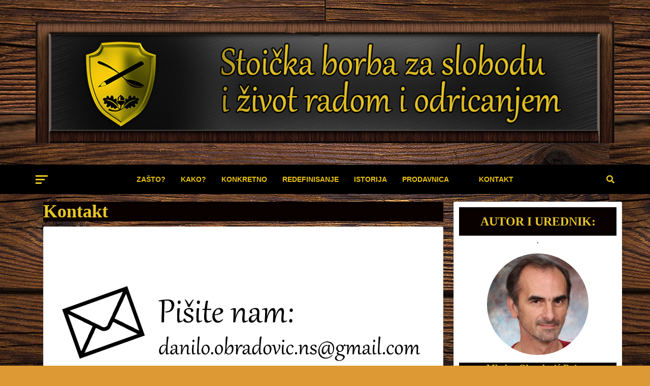

--- FILE ---
content_type: text/html; charset=UTF-8
request_url: https://stoik.rs/kontakt/
body_size: 45133
content:
<!doctype html>
<html lang="bs-BA" prefix="og: http://ogp.me/ns#">
<head><!-- Global site tag (gtag.js) - Google Analytics -->
<script async src="https://www.googletagmanager.com/gtag/js?id=UA-131359007-1"></script>
<script>
  window.dataLayer = window.dataLayer || [];
  function gtag(){dataLayer.push(arguments);}
  gtag('js', new Date());

  gtag('config', 'UA-131359007-1');
</script>

    <meta charset="UTF-8">
    <meta name="viewport" content="width=device-width, initial-scale=1">
    <link rel="profile" href="http://gmpg.org/xfn/11">

    <title>Kontakt - Stoik.rs</title>

<!-- This site is optimized with the Yoast SEO plugin v9.3 - https://yoast.com/wordpress/plugins/seo/ -->
<link rel="canonical" href="https://stoik.rs/kontakt/" />
<meta property="og:locale" content="bs_BA" />
<meta property="og:type" content="article" />
<meta property="og:title" content="Kontakt - Stoik.rs" />
<meta property="og:url" content="https://stoik.rs/kontakt/" />
<meta property="og:site_name" content="Stoik.rs" />
<meta property="og:image" content="http://stoik.rs/wp-content/uploads/2018/12/kontakt.jpg" />
<meta name="twitter:card" content="summary_large_image" />
<meta name="twitter:title" content="Kontakt - Stoik.rs" />
<meta name="twitter:image" content="http://stoik.rs/wp-content/uploads/2018/12/kontakt.jpg" />
<!-- / Yoast SEO plugin. -->

<link rel='dns-prefetch' href='//fonts.googleapis.com' />
<link rel='dns-prefetch' href='//s.w.org' />
<link rel="alternate" type="application/rss+xml" title="Stoik.rs &raquo; novosti" href="https://stoik.rs/feed/" />
<link rel="alternate" type="application/rss+xml" title="Stoik.rs &raquo;  novosti o komentarima" href="https://stoik.rs/comments/feed/" />
		<script type="text/javascript">
			window._wpemojiSettings = {"baseUrl":"https:\/\/s.w.org\/images\/core\/emoji\/13.0.0\/72x72\/","ext":".png","svgUrl":"https:\/\/s.w.org\/images\/core\/emoji\/13.0.0\/svg\/","svgExt":".svg","source":{"concatemoji":"https:\/\/stoik.rs\/wp-includes\/js\/wp-emoji-release.min.js?ver=5.5.17"}};
			!function(e,a,t){var n,r,o,i=a.createElement("canvas"),p=i.getContext&&i.getContext("2d");function s(e,t){var a=String.fromCharCode;p.clearRect(0,0,i.width,i.height),p.fillText(a.apply(this,e),0,0);e=i.toDataURL();return p.clearRect(0,0,i.width,i.height),p.fillText(a.apply(this,t),0,0),e===i.toDataURL()}function c(e){var t=a.createElement("script");t.src=e,t.defer=t.type="text/javascript",a.getElementsByTagName("head")[0].appendChild(t)}for(o=Array("flag","emoji"),t.supports={everything:!0,everythingExceptFlag:!0},r=0;r<o.length;r++)t.supports[o[r]]=function(e){if(!p||!p.fillText)return!1;switch(p.textBaseline="top",p.font="600 32px Arial",e){case"flag":return s([127987,65039,8205,9895,65039],[127987,65039,8203,9895,65039])?!1:!s([55356,56826,55356,56819],[55356,56826,8203,55356,56819])&&!s([55356,57332,56128,56423,56128,56418,56128,56421,56128,56430,56128,56423,56128,56447],[55356,57332,8203,56128,56423,8203,56128,56418,8203,56128,56421,8203,56128,56430,8203,56128,56423,8203,56128,56447]);case"emoji":return!s([55357,56424,8205,55356,57212],[55357,56424,8203,55356,57212])}return!1}(o[r]),t.supports.everything=t.supports.everything&&t.supports[o[r]],"flag"!==o[r]&&(t.supports.everythingExceptFlag=t.supports.everythingExceptFlag&&t.supports[o[r]]);t.supports.everythingExceptFlag=t.supports.everythingExceptFlag&&!t.supports.flag,t.DOMReady=!1,t.readyCallback=function(){t.DOMReady=!0},t.supports.everything||(n=function(){t.readyCallback()},a.addEventListener?(a.addEventListener("DOMContentLoaded",n,!1),e.addEventListener("load",n,!1)):(e.attachEvent("onload",n),a.attachEvent("onreadystatechange",function(){"complete"===a.readyState&&t.readyCallback()})),(n=t.source||{}).concatemoji?c(n.concatemoji):n.wpemoji&&n.twemoji&&(c(n.twemoji),c(n.wpemoji)))}(window,document,window._wpemojiSettings);
		</script>
		<style type="text/css">
img.wp-smiley,
img.emoji {
	display: inline !important;
	border: none !important;
	box-shadow: none !important;
	height: 1em !important;
	width: 1em !important;
	margin: 0 .07em !important;
	vertical-align: -0.1em !important;
	background: none !important;
	padding: 0 !important;
}
</style>
	<link rel='stylesheet' id='wp-block-library-css'  href='https://stoik.rs/wp-includes/css/dist/block-library/style.min.css?ver=5.5.17' type='text/css' media='all' />
<link rel='stylesheet' id='lity-css-css'  href='https://stoik.rs/wp-content/plugins/flowpaper-lite-pdf-flipbook/assets/lity/lity.min.css' type='text/css' media='all' />
<link rel='stylesheet' id='taxonomy-image-plugin-public-css'  href='https://stoik.rs/wp-content/plugins/taxonomy-images/css/style.css?ver=0.9.6' type='text/css' media='screen' />
<link rel='stylesheet' id='magaziness-google-fonts-css'  href='https://fonts.googleapis.com/css?family=%20Bitter:400,400italic,700' type='text/css' media='all' />
<link rel='stylesheet' id='bootstrap-css'  href='https://stoik.rs/wp-content/themes/magazine-7/assets/bootstrap/css/bootstrap.min.css?ver=5.5.17' type='text/css' media='all' />
<link rel='stylesheet' id='magazine-7-style-css'  href='https://stoik.rs/wp-content/themes/magazine-7/style.css?ver=5.5.17' type='text/css' media='all' />
<link rel='stylesheet' id='magaziness-css'  href='https://stoik.rs/wp-content/themes/magaziness/style.css?ver=1.0.0' type='text/css' media='all' />
<link rel='stylesheet' id='font-awesome-v5-css'  href='https://stoik.rs/wp-content/themes/magazine-7/assets/font-awesome-v5/css/fontawesome-all.min.css?ver=5.5.17' type='text/css' media='all' />
<link rel='stylesheet' id='slick-css'  href='https://stoik.rs/wp-content/themes/magazine-7/assets/slick/css/slick.min.css?ver=5.5.17' type='text/css' media='all' />
<link rel='stylesheet' id='sidr-css'  href='https://stoik.rs/wp-content/themes/magazine-7/assets/sidr/css/jquery.sidr.dark.css?ver=5.5.17' type='text/css' media='all' />
<link rel='stylesheet' id='magnific-popup-css'  href='https://stoik.rs/wp-content/themes/magazine-7/assets/magnific-popup/magnific-popup.css?ver=5.5.17' type='text/css' media='all' />
<link rel='stylesheet' id='magazine-7-google-fonts-css'  href='https://fonts.googleapis.com/css?family=Source%20Sans%20Pro:400,400i,700,700i|Montserrat:400,700&#038;subset=latin,latin-ext' type='text/css' media='all' />
<link rel='stylesheet' id='addtoany-css'  href='https://stoik.rs/wp-content/plugins/add-to-any/addtoany.min.css?ver=1.15' type='text/css' media='all' />
<link rel='stylesheet' id='catalog-style-css'  href='https://stoik.rs/wp-content/plugins/goods-catalog/style/catalog-style.css?ver=5.5.17' type='text/css' media='all' />
<script type='text/javascript' src='https://stoik.rs/wp-includes/js/jquery/jquery.js?ver=1.12.4-wp' id='jquery-core-js'></script>
<script type='text/javascript' src='https://stoik.rs/wp-content/plugins/add-to-any/addtoany.min.js?ver=1.1' id='addtoany-js'></script>
<script type='text/javascript' src='https://stoik.rs/wp-content/plugins/flowpaper-lite-pdf-flipbook/assets/lity/lity.min.js' id='lity-js-js'></script>
<link rel="https://api.w.org/" href="https://stoik.rs/wp-json/" /><link rel="alternate" type="application/json" href="https://stoik.rs/wp-json/wp/v2/pages/592" /><link rel="EditURI" type="application/rsd+xml" title="RSD" href="https://stoik.rs/xmlrpc.php?rsd" />
<link rel="wlwmanifest" type="application/wlwmanifest+xml" href="https://stoik.rs/wp-includes/wlwmanifest.xml" /> 
<meta name="generator" content="WordPress 5.5.17" />
<link rel='shortlink' href='https://stoik.rs/?p=592' />
<link rel="alternate" type="application/json+oembed" href="https://stoik.rs/wp-json/oembed/1.0/embed?url=https%3A%2F%2Fstoik.rs%2Fkontakt%2F" />
<link rel="alternate" type="text/xml+oembed" href="https://stoik.rs/wp-json/oembed/1.0/embed?url=https%3A%2F%2Fstoik.rs%2Fkontakt%2F&#038;format=xml" />

<script data-cfasync="false">
window.a2a_config=window.a2a_config||{};a2a_config.callbacks=[];a2a_config.overlays=[];a2a_config.templates={};a2a_localize = {
	Share: "Share",
	Save: "Save",
	Subscribe: "Subscribe",
	Email: "Email",
	Bookmark: "Bookmark",
	ShowAll: "Show all",
	ShowLess: "Show less",
	FindServices: "Find service(s)",
	FindAnyServiceToAddTo: "Instantly find any service to add to",
	PoweredBy: "Powered by",
	ShareViaEmail: "Share via email",
	SubscribeViaEmail: "Subscribe via email",
	BookmarkInYourBrowser: "Bookmark in your browser",
	BookmarkInstructions: "Press Ctrl+D or \u2318+D to bookmark this page",
	AddToYourFavorites: "Add to your favorites",
	SendFromWebOrProgram: "Send from any email address or email program",
	EmailProgram: "Email program",
	More: "More&#8230;",
	ThanksForSharing: "Thanks for sharing!",
	ThanksForFollowing: "Thanks for following!"
};

(function(d,s,a,b){a=d.createElement(s);b=d.getElementsByTagName(s)[0];a.async=1;a.src="https://static.addtoany.com/menu/page.js";b.parentNode.insertBefore(a,b);})(document,"script");
</script>
<style type="text/css">.recentcomments a{display:inline !important;padding:0 !important;margin:0 !important;}</style>        <style type="text/css">
                        .site-title,
            .site-description {
                position: absolute;
                clip: rect(1px, 1px, 1px, 1px);
            }

            

        </style>
        <style type="text/css" id="custom-background-css">
body.custom-background { background-color: #dd9933; background-image: url("https://stoik.rs/wp-content/uploads/2018/12/Untitled-1.jpg"); background-position: left top; background-size: auto; background-repeat: repeat; background-attachment: scroll; }
</style>
	<link rel="icon" href="https://stoik.rs/wp-content/uploads/2018/12/cropped-stoik.rs_-32x32.jpg" sizes="32x32" />
<link rel="icon" href="https://stoik.rs/wp-content/uploads/2018/12/cropped-stoik.rs_-192x192.jpg" sizes="192x192" />
<link rel="apple-touch-icon" href="https://stoik.rs/wp-content/uploads/2018/12/cropped-stoik.rs_-180x180.jpg" />
<meta name="msapplication-TileImage" content="https://stoik.rs/wp-content/uploads/2018/12/cropped-stoik.rs_-270x270.jpg" />

<!-- BEGIN ExactMetrics v5.3.7 Global Site Tag - https://exactmetrics.com/ -->
<script async src="https://www.googletagmanager.com/gtag/js?id=UA-131359007-1"></script>
<script>
  window.dataLayer = window.dataLayer || [];
  function gtag(){dataLayer.push(arguments);}
  gtag('js', new Date());
  gtag('config', 'UA-131359007-1', {
	'allow_display_features': false
  });

  if (window.performance) {
    var timeSincePageLoad = Math.round(performance.now());
    gtag('event', 'timing_complete', {
      'name': 'load',
      'value': timeSincePageLoad,
      'event_category': 'JS Dependencies'
    });
  }
</script>
<!-- END ExactMetrics Global Site Tag -->
</head>

<body class="page-template-default page page-id-592 custom-background wp-custom-logo align-content-left">

    <div id="af-preloader">
        <div id="loader-wrapper">
            <div id="loader"></div>
        </div>
    </div>

<div id="page" class="site">
    <a class="skip-link screen-reader-text" href="#content">Skip to content</a>

<div class="magazine-7-woocommerce-store-notice">
    </div>
    <div class="top-masthead">

        <div class="container">
            <div class="row">
                                            </div>
        </div>
    </div> <!--    Topbar Ends-->
<header id="masthead" class="site-header">
        <div class="masthead-banner " data-background="">
        <div class="container">
            <div class="row">
                <div class="col-md-12">
                    <div class="site-branding">
                        <a href="https://stoik.rs/" class="custom-logo-link" rel="home"><img width="1180" height="248" src="https://stoik.rs/wp-content/uploads/2018/12/ss1.jpg" class="custom-logo" alt="Stoik.rs" srcset="https://stoik.rs/wp-content/uploads/2018/12/ss1.jpg 1180w, https://stoik.rs/wp-content/uploads/2018/12/ss1-300x63.jpg 300w, https://stoik.rs/wp-content/uploads/2018/12/ss1-768x161.jpg 768w, https://stoik.rs/wp-content/uploads/2018/12/ss1-1024x215.jpg 1024w" sizes="(max-width: 1180px) 100vw, 1180px" /></a>                            <p class="site-title font-family-1">
                                <a href="https://stoik.rs/" rel="home">Stoik.rs</a>
                            </p>
                        
                                            </div>
                </div>
            </div>
        </div>
    </div>
    <nav id="site-navigation" class="main-navigation">
        <div class="container">
            <div class="row">
                <div class="col-md-12">
                    <div class="navigation-container">
                                                    <span class="offcanvas">
                                     <a href="#offcanvasCollapse" class="offcanvas-nav">
                                           <div class="offcanvas-menu">
                                               <span class="mbtn-top"></span>
                                               <span class="mbtn-mid"></span>
                                               <span class="mbtn-bot"></span>
                                           </div>
                                       </a>
                                </span>
                        
                        <div class="cart-search">
                            
                            <span class="af-search-click icon-search">
                                    <i class="fa fa-search"></i>
                            </span>

                        </div>
                        <span class="toggle-menu" aria-controls="primary-menu" aria-expanded="false">
                                <span class="screen-reader-text">Primary Menu</span>
                                 <i class="ham"></i>
                            </span>

                        <div class="menu main-menu"><ul id="primary-menu" class="menu"><li id="menu-item-17" class="menu-item menu-item-type-taxonomy menu-item-object-category menu-item-17"><a href="https://stoik.rs/category/zasto/"><font color="#eac20b">Zašto?</font></a></li>
<li id="menu-item-21" class="menu-item menu-item-type-taxonomy menu-item-object-category menu-item-21"><a href="https://stoik.rs/category/kako/"><font color="#eac20b">Kako?</font></a></li>
<li id="menu-item-245" class="menu-item menu-item-type-taxonomy menu-item-object-category menu-item-245"><a href="https://stoik.rs/category/konkretno/"><font color="#eac20b">Konkretno</font></a></li>
<li id="menu-item-13" class="menu-item menu-item-type-taxonomy menu-item-object-category menu-item-13"><a href="https://stoik.rs/category/redefinisanje/"><font color="#eac20b">Redefinisanje</font></a></li>
<li id="menu-item-11" class="menu-item menu-item-type-taxonomy menu-item-object-category menu-item-11"><a href="https://stoik.rs/category/istorija/"><font color="#eac20b">Istorija</font></a></li>
<li id="menu-item-508" class="menu-item menu-item-type-taxonomy menu-item-object-goods_category menu-item-has-children menu-item-508"><a href="https://stoik.rs/goods_category/prodavnica/"><font color="#eac20b">Prodavnica</font></a>
<ul class="sub-menu">
	<li id="menu-item-509" class="menu-item menu-item-type-taxonomy menu-item-object-goods_category menu-item-509"><a href="https://stoik.rs/goods_category/knjige-knjige/">Knjige</a></li>
	<li id="menu-item-510" class="menu-item menu-item-type-taxonomy menu-item-object-goods_category menu-item-510"><a href="https://stoik.rs/goods_category/brasno/">Brašno</a></li>
	<li id="menu-item-544" class="menu-item menu-item-type-taxonomy menu-item-object-goods_category menu-item-544"><a href="https://stoik.rs/goods_category/ulje/">Ulje</a></li>
	<li id="menu-item-535" class="menu-item menu-item-type-taxonomy menu-item-object-goods_category menu-item-535"><a href="https://stoik.rs/goods_category/caj/">Čaj</a></li>
	<li id="menu-item-536" class="menu-item menu-item-type-taxonomy menu-item-object-goods_category menu-item-536"><a href="https://stoik.rs/goods_category/napici/">Napici</a></li>
	<li id="menu-item-538" class="menu-item menu-item-type-taxonomy menu-item-object-goods_category menu-item-538"><a href="https://stoik.rs/goods_category/pahuljice/">Pahuljice</a></li>
	<li id="menu-item-539" class="menu-item menu-item-type-taxonomy menu-item-object-goods_category menu-item-539"><a href="https://stoik.rs/goods_category/povrce/">Povrće</a></li>
	<li id="menu-item-545" class="menu-item menu-item-type-taxonomy menu-item-object-goods_category menu-item-545"><a href="https://stoik.rs/goods_category/voce/">Voće</a></li>
	<li id="menu-item-540" class="menu-item menu-item-type-taxonomy menu-item-object-goods_category menu-item-540"><a href="https://stoik.rs/goods_category/semenke/">Semenke</a></li>
	<li id="menu-item-541" class="menu-item menu-item-type-taxonomy menu-item-object-goods_category menu-item-541"><a href="https://stoik.rs/goods_category/slano/">Slano</a></li>
	<li id="menu-item-542" class="menu-item menu-item-type-taxonomy menu-item-object-goods_category menu-item-542"><a href="https://stoik.rs/goods_category/slatko/">Slatko</a></li>
	<li id="menu-item-543" class="menu-item menu-item-type-taxonomy menu-item-object-goods_category menu-item-543"><a href="https://stoik.rs/goods_category/testenina/">Testenina</a></li>
	<li id="menu-item-546" class="menu-item menu-item-type-taxonomy menu-item-object-goods_category menu-item-546"><a href="https://stoik.rs/goods_category/zacin/">Začin</a></li>
	<li id="menu-item-537" class="menu-item menu-item-type-taxonomy menu-item-object-goods_category menu-item-537"><a href="https://stoik.rs/goods_category/ostalo/">Ostalo</a></li>
</ul>
</li>
<li id="menu-item-595" class="menu-item menu-item-type-post_type menu-item-object-page current-menu-item page_item page-item-592 current_page_item menu-item-595"><a href="https://stoik.rs/kontakt/" aria-current="page"><font color="#eac20b">Kontakt</font></a></li>
</ul></div>



                    </div>
                </div>
            </div>
        </div>
    </nav>
</header>
<div id="af-search-wrap">
    <div class="af-search-box table-block">
        <div class="table-block-child v-center text-center">
            <form role="search" method="get" class="search-form" action="https://stoik.rs/">
				<label>
					<span class="screen-reader-text">Pretraga:</span>
					<input type="search" class="search-field" placeholder="Pretraži &hellip;" value="" name="s" />
				</label>
				<input type="submit" class="search-submit" value="Pretraga" />
			</form>        </div>
    </div>
    <div class="af-search-close af-search-click">
        <span></span>
        <span></span>
    </div>
</div>








    <div id="content" class="site-content">
    <div class="container">
        <div class="row">
            <div class="col-sm-12">
                <div id="primary" class="content-area">
                    <main id="main" class="site-main">

                        
<article id="post-592" class="post-592 page type-page status-publish hentry">
	
    <header class="entry-header">
		<h1 class="entry-title">Kontakt</h1>	</header><!-- .entry-header -->
        <div class="entry-content-wrap">
	
	<div class="entry-content">
		<p><img loading="lazy" class="alignnone size-full wp-image-627" src="http://stoik.rs/wp-content/uploads/2018/12/kontakt.jpg" alt="" width="1200" height="800" srcset="https://stoik.rs/wp-content/uploads/2018/12/kontakt.jpg 1200w, https://stoik.rs/wp-content/uploads/2018/12/kontakt-300x200.jpg 300w, https://stoik.rs/wp-content/uploads/2018/12/kontakt-768x512.jpg 768w, https://stoik.rs/wp-content/uploads/2018/12/kontakt-1024x683.jpg 1024w, https://stoik.rs/wp-content/uploads/2018/12/kontakt-675x450.jpg 675w" sizes="(max-width: 1200px) 100vw, 1200px" /></p>
<div class="addtoany_share_save_container addtoany_content addtoany_content_bottom"><div class="addtoany_header">Podelite ovo:</div><div class="a2a_kit a2a_kit_size_32 addtoany_list" data-a2a-url="https://stoik.rs/kontakt/" data-a2a-title="Kontakt"><a class="a2a_button_facebook" href="https://www.addtoany.com/add_to/facebook?linkurl=https%3A%2F%2Fstoik.rs%2Fkontakt%2F&amp;linkname=Kontakt" title="Facebook" rel="nofollow noopener" target="_blank"></a><a class="a2a_button_twitter" href="https://www.addtoany.com/add_to/twitter?linkurl=https%3A%2F%2Fstoik.rs%2Fkontakt%2F&amp;linkname=Kontakt" title="Twitter" rel="nofollow noopener" target="_blank"></a><a class="a2a_button_google_plus" href="https://www.addtoany.com/add_to/google_plus?linkurl=https%3A%2F%2Fstoik.rs%2Fkontakt%2F&amp;linkname=Kontakt" title="Google+" rel="nofollow noopener" target="_blank"></a><a class="a2a_button_facebook_like addtoany_special_service" data-layout="button" data-href="https://stoik.rs/kontakt/"></a><a class="a2a_button_twitter_tweet addtoany_special_service" data-url="https://stoik.rs/kontakt/" data-text="Kontakt"></a><a class="a2a_dd addtoany_share_save addtoany_share" href="https://www.addtoany.com/share"></a></div></div>	</div><!-- .entry-content -->
	</div><!-- .entry-content-wrap -->

	</article>

                    </main><!-- #main -->
                </div><!-- #primary -->

                
<aside id="secondary" class="widget-area">
	<div id="magazine_7_author_info-5" class="widget magazine-7-widget magazine_7_author_info_widget">                        <div class="em-title-subtitle-wrap">
                                    <h2 class="widget-title">
                        <span>AUTOR I UREDNIK:</span>
                    </h2>
                                                    <p class="em-widget-subtitle">.</p>
                            </div>
                        <div class="posts-author-wrapper">

                                            <figure class="em-author-img bg-image">
                            <img src="http://stoik.rs/wp-content/uploads/2018/12/7-225x300.jpg" alt=""/>
                        </figure>
                                        <div class="em-author-details">
                                            <h4 class="em-author-display-name">Mladen Obradović Bajgut</h4>
                                                                                                                <p class="em-author-display-name">Srbin, rođen u Kuli 1969. godine. 1991. emigrirao iz Zagreba. Borac u Krajini. Muž jedne žene. Otac tri sina. Dvadeset godina radio kao market developer u korporacijama. Preduzetnik u Novom Sadu. Stoik.</p>
                    
                                            <ul>
                                                            <li>
                                    <a href="https://web.facebook.com/nena.m.obradovic" target="_blank"><i
                                                class='fab fa-facebook-f'></i></a>
                                </li>
                                                                                    
                                                                                                            </ul>

                                        </div>
                </div>
                </div><div id="media_image-5" class="widget magazine-7-widget widget_media_image"><h2 class="widget-title widget-title-1"><span>Knjigu možete poručiti na: 062/100-30-89</span></h2><a href="http://stoik.rs/2018/12/21/stoicki-otpor-konzumerizmu-i-imperijalizmu/"><img width="800" height="1200" src="https://stoik.rs/wp-content/uploads/2018/12/fff.jpg" class="image wp-image-557  attachment-full size-full" alt="" loading="lazy" style="max-width: 100%; height: auto;" srcset="https://stoik.rs/wp-content/uploads/2018/12/fff.jpg 800w, https://stoik.rs/wp-content/uploads/2018/12/fff-200x300.jpg 200w, https://stoik.rs/wp-content/uploads/2018/12/fff-768x1152.jpg 768w, https://stoik.rs/wp-content/uploads/2018/12/fff-683x1024.jpg 683w" sizes="(max-width: 800px) 100vw, 800px" /></a></div><div id="media_image-7" class="widget magazine-7-widget widget_media_image"><h2 class="widget-title widget-title-1"><span>PRODAVNICA</span></h2><a href="http://stoik.rs/goods_category/prodavnica/"><img width="720" height="602" src="https://stoik.rs/wp-content/uploads/2018/12/44846074_2028332523871481_6977438341042012160_n-1.jpg" class="image wp-image-612  attachment-full size-full" alt="" loading="lazy" style="max-width: 100%; height: auto;" srcset="https://stoik.rs/wp-content/uploads/2018/12/44846074_2028332523871481_6977438341042012160_n-1.jpg 720w, https://stoik.rs/wp-content/uploads/2018/12/44846074_2028332523871481_6977438341042012160_n-1-300x251.jpg 300w" sizes="(max-width: 720px) 100vw, 720px" /></a></div><div id="widget_goods_categories-6" class="widget magazine-7-widget widget_widget_goods_categories"><h2 class="widget-title widget-title-1"><span>PRODAVNICA</span></h2><ul>	<li class="cat-item cat-item-46"><a href="https://stoik.rs/goods_category/prodavnica/" title="Proizvode možete poručiti SMS-om ili pozivom na broj: 062/100-30-89 
Plaćanje pouzećem, gotovinom. Na teritoriji grada Novog Sada dostava besplatna.
Minimalni iznos porudzbine 1.000 din. ">Prodavnica</a> (0)
<ul class='children'>
	<li class="cat-item cat-item-45"><a href="https://stoik.rs/goods_category/brasno/" title="Proizvode možete poručiti SMS-om ili pozivom na broj: 062/100-30-89 
Plaćanje pouzećem, gotovinom. Na teritoriji grada Novog Sada dostava besplatna.
Minimalni iznos porudzbine 1.000 din. ">Brašno</a> (3)
</li>
	<li class="cat-item cat-item-44"><a href="https://stoik.rs/goods_category/knjige-knjige/" title="Proizvode možete poručiti SMS-om ili pozivom na broj: 062/100-30-89 
Plaćanje pouzećem, gotovinom. Na teritoriji grada Novog Sada dostava besplatna.
Minimalni iznos porudzbine 1.000 din. ">Knjige</a> (1)
</li>
	<li class="cat-item cat-item-58"><a href="https://stoik.rs/goods_category/ostalo/" title="Proizvode možete poručiti SMS-om ili pozivom na broj: 063/522-698
Plaćanje pouzećem, gotovinom. Na teritoriji grada Novog Sada dostava besplatna.
Minimalni iznos porudzbine 1.000 din.">Ostalo</a> (1)
</li>
	<li class="cat-item cat-item-47"><a href="https://stoik.rs/goods_category/ulje/" title="Proizvode možete poručiti SMS-om ili pozivom na broj: 062/100-30-89 
Plaćanje pouzećem, gotovinom. Na teritoriji grada Novog Sada dostava besplatna.
Minimalni iznos porudzbine 1.000 din. ">Ulje</a> (2)
</li>
</ul>
</li>
</ul></div><div id="magazine_7_social_contacts-6" class="widget magazine-7-widget magazine_7_social_contacts_widget">                <div class="em-title-subtitle-wrap">
                            <h2 class="widget-title">
                    <span>PRATITE NAS I NA DRUŠTVENIM MREŽAMA</span>
                </h2>
                                        <p class="em-widget-subtitle">.</p>
                    </div>
                    <div class="social-widget-menu">
                <div class="menu-pratite-nas-container"><ul id="menu-pratite-nas" class="menu"><li id="menu-item-404" class="menu-item menu-item-type-custom menu-item-object-custom menu-item-404"><a href="https://web.facebook.com/Stoikrs-2233565676859129/#"><span class="screen-reader-text">Facebook</span></a></li>
<li id="menu-item-405" class="menu-item menu-item-type-custom menu-item-object-custom menu-item-405"><a href="https://www.youtube.com/channel/UCp7x2xrg4aHtD21m0wH4JMA"><span class="screen-reader-text">Youtube</span></a></li>
</ul></div>            </div>
            </div>
		<div id="recent-posts-2" class="widget magazine-7-widget widget_recent_entries">
		<h2 class="widget-title widget-title-1"><span>NAJNOVJI ČLANCI</span></h2>
		<ul>
											<li>
					<a href="https://stoik.rs/2019/10/15/bajke-ujaka-sema/">Bajke Ujka Sema</a>
									</li>
											<li>
					<a href="https://stoik.rs/2019/09/30/odustanak/">OdUstanak</a>
									</li>
											<li>
					<a href="https://stoik.rs/2019/06/24/10-prednosti-tricikla/">10 prednosti tricikla</a>
									</li>
											<li>
					<a href="https://stoik.rs/2019/06/12/stoicka-skola-u-prirodi/">Stoička škola u prirodi</a>
									</li>
											<li>
					<a href="https://stoik.rs/2019/06/12/pravim-pokajanjem-i-odricanjem-do-spasenja-ozdravljenja/">Pravim pokajanjem i odricanjem do spasenja (ozdravljenja)</a>
									</li>
					</ul>

		</div><div id="recent-comments-2" class="widget magazine-7-widget widget_recent_comments"><h2 class="widget-title widget-title-1"><span>NAJNOVIJI KOMENTARI</span></h2><ul id="recentcomments"><li class="recentcomments"><span class="comment-author-link"><a href='https://vk.com/online_zaim_na_karty/' rel='external nofollow ugc' class='url'>EldonScuby</a></span> na <a href="https://stoik.rs/2019/01/17/bobi-fiser/#comment-6294">Bobi Fišer</a></li><li class="recentcomments"><span class="comment-author-link"><a href='https://www.followgram.net/tumblr-smm-panel/' rel='external nofollow ugc' class='url'>Followgram.net</a></span> na <a href="https://stoik.rs/2019/06/12/stoicka-skola-u-prirodi/#comment-6288">Stoička škola u prirodi</a></li><li class="recentcomments"><span class="comment-author-link"><a href='http://www.milkovicpendulum.com/spoznaja_samoodrzivog_naselja.html' rel='external nofollow ugc' class='url'>Zoran</a></span> na <a href="https://stoik.rs/2019/02/05/bioloski-kapital/#comment-6256">Biološki kapital</a></li></ul></div><div id="archives-2" class="widget magazine-7-widget widget_archive"><h2 class="widget-title widget-title-1"><span>ARHIVA</span></h2>		<label class="screen-reader-text" for="archives-dropdown-2">ARHIVA</label>
		<select id="archives-dropdown-2" name="archive-dropdown">
			
			<option value="">Odaberite mjesec</option>
				<option value='https://stoik.rs/2019/10/'> Oktobar 2019 </option>
	<option value='https://stoik.rs/2019/09/'> Septembar 2019 </option>
	<option value='https://stoik.rs/2019/06/'> Juni 2019 </option>
	<option value='https://stoik.rs/2019/05/'> Maj 2019 </option>
	<option value='https://stoik.rs/2019/04/'> April 2019 </option>
	<option value='https://stoik.rs/2019/03/'> Mart 2019 </option>
	<option value='https://stoik.rs/2019/02/'> Februar 2019 </option>
	<option value='https://stoik.rs/2019/01/'> Januar 2019 </option>
	<option value='https://stoik.rs/2018/12/'> Decembar 2018 </option>
	<option value='https://stoik.rs/2018/11/'> Novembar 2018 </option>
	<option value='https://stoik.rs/2018/08/'> August 2018 </option>

		</select>

<script type="text/javascript">
/* <![CDATA[ */
(function() {
	var dropdown = document.getElementById( "archives-dropdown-2" );
	function onSelectChange() {
		if ( dropdown.options[ dropdown.selectedIndex ].value !== '' ) {
			document.location.href = this.options[ this.selectedIndex ].value;
		}
	}
	dropdown.onchange = onSelectChange;
})();
/* ]]> */
</script>
			</div><div id="categories-2" class="widget magazine-7-widget widget_categories"><h2 class="widget-title widget-title-1"><span>KATEGORIJE</span></h2>
			<ul>
					<li class="cat-item cat-item-7"><a href="https://stoik.rs/category/istorija/">Istorija</a> (3)
</li>
	<li class="cat-item cat-item-10"><a href="https://stoik.rs/category/kako/" title="Realni, bezbedni, efikasni, pravedni, konkretni i humani vidovi nenasilne borbe za opstanak.">Kako?</a> (3)
</li>
	<li class="cat-item cat-item-1"><a href="https://stoik.rs/category/knjige/">Knjige</a> (2)
</li>
	<li class="cat-item cat-item-11"><a href="https://stoik.rs/category/konkretno/" title="Planovi i trenutne konkretne aktivnosti">Konkretno</a> (5)
</li>
	<li class="cat-item cat-item-3"><a href="https://stoik.rs/category/redefinisanje/" title="Imperija kontroliše nametanjem svog gledišta na život. Kako bi se oslobodili neophodno je redefinisati sve što utiče na naš vrednosni sistem. Tako čist softver (vrednosni sistem) nam može pomoći da opstanemo.">Redefinisanje</a> (22)
</li>
	<li class="cat-item cat-item-2"><a href="https://stoik.rs/category/zasto/" title="Razumnim ljudima su potrebni argumenti kako bi zauzeli stavove.
Tu su razlozi za sve što me pokreće da obnovim Stoičku školu. 
 ">Zašto?</a> (9)
</li>
			</ul>

			</div><div id="custom_html-5" class="widget_text widget magazine-7-widget widget_custom_html"><h2 class="widget-title widget-title-1"><span>KAKO DO NAS</span></h2><div class="textwidget custom-html-widget"><iframe src="https://www.google.com/maps/embed?pb=!1m18!1m12!1m3!1d2806.8790389167043!2d19.82251134140212!3d45.29066598323748!2m3!1f0!2f0!3f0!3m2!1i1024!2i768!4f13.1!3m3!1m2!1s0x475b113d44cae833%3A0x363279d6997564c1!2z0KHQtdC90YLQsNC90LTRgNC10ZjRgdC60Lgg0L_Rg9GCIDgxLCDQndC-0LLQuCDQodCw0LQ!5e0!3m2!1ssr!2srs!4v1568486036296!5m2!1ssr!2srs" width="400" height="300" frameborder="0" style="border:0;" allowfullscreen=""></iframe></div></div></aside><!-- #secondary -->
            </div>
        </div>
    </div>


</div>

    <div id="sidr" class="primary-background">
        <a class="sidr-class-sidr-button-close" href="#sidr-nav"><i class="far primary-footer fa-window-close"></i></a>
        <div id="magazine_7_social_contacts-3" class="widget magazine-7-widget magazine_7_social_contacts_widget">                        <div class="social-widget-menu">
                <div class="menu-pratite-nas-container"><ul id="menu-pratite-nas-1" class="menu"><li class="menu-item menu-item-type-custom menu-item-object-custom menu-item-404"><a href="https://web.facebook.com/Stoikrs-2233565676859129/#"><span class="screen-reader-text">Facebook</span></a></li>
<li class="menu-item menu-item-type-custom menu-item-object-custom menu-item-405"><a href="https://www.youtube.com/channel/UCp7x2xrg4aHtD21m0wH4JMA"><span class="screen-reader-text">Youtube</span></a></li>
</ul></div>            </div>
            </div><div id="magazine_7_author_info-3" class="widget magazine-7-widget magazine_7_author_info_widget">                        <div class="em-title-subtitle-wrap">
                                    <h2 class="widget-title">
                        <span>Autor i urednik:</span>
                    </h2>
                                            </div>
                        <div class="posts-author-wrapper">

                                            <figure class="em-author-img bg-image">
                            <img src="http://stoik.rs/wp-content/uploads/2018/12/7-225x300.jpg" alt=""/>
                        </figure>
                                        <div class="em-author-details">
                                            <h4 class="em-author-display-name">Mladen Obradović Bajgut</h4>
                                                                                                                <p class="em-author-display-name">Srbin, rođen u Kuli 1969. godine. 1991. emigrirao iz Zagreba. Borac u Krajini. Muž jedne žene. Otac tri sina. Dvadeset godina radio kao market developer u korporacijama. Preduzetnik u Novom Sadu. Stoik.</p>
                    
                                        </div>
                </div>
                </div>    </div>

<footer class="site-footer">
            <div class="primary-footer">
        <div class="container">
            <div class="row">
                <div class="col-sm-12">
                    <div class="row">
                                                            <div class="primary-footer-area footer-first-widgets-section col-md-4 col-sm-12">
                                    <section class="widget-area">
                                            <div id="archives-4" class="widget magazine-7-widget widget_archive"><h2 class="widget-title widget-title-1">ARHIVA</h2>		<label class="screen-reader-text" for="archives-dropdown-4">ARHIVA</label>
		<select id="archives-dropdown-4" name="archive-dropdown">
			
			<option value="">Odaberite mjesec</option>
				<option value='https://stoik.rs/2019/10/'> Oktobar 2019 </option>
	<option value='https://stoik.rs/2019/09/'> Septembar 2019 </option>
	<option value='https://stoik.rs/2019/06/'> Juni 2019 </option>
	<option value='https://stoik.rs/2019/05/'> Maj 2019 </option>
	<option value='https://stoik.rs/2019/04/'> April 2019 </option>
	<option value='https://stoik.rs/2019/03/'> Mart 2019 </option>
	<option value='https://stoik.rs/2019/02/'> Februar 2019 </option>
	<option value='https://stoik.rs/2019/01/'> Januar 2019 </option>
	<option value='https://stoik.rs/2018/12/'> Decembar 2018 </option>
	<option value='https://stoik.rs/2018/11/'> Novembar 2018 </option>
	<option value='https://stoik.rs/2018/08/'> August 2018 </option>

		</select>

<script type="text/javascript">
/* <![CDATA[ */
(function() {
	var dropdown = document.getElementById( "archives-dropdown-4" );
	function onSelectChange() {
		if ( dropdown.options[ dropdown.selectedIndex ].value !== '' ) {
			document.location.href = this.options[ this.selectedIndex ].value;
		}
	}
	dropdown.onchange = onSelectChange;
})();
/* ]]> */
</script>
			</div>                                    </section>
                                </div>
                            
                                                    <div class="primary-footer-area footer-second-widgets-section col-md-4  col-sm-12">
                                <section class="widget-area">
                                    <div id="widget_goods_categories-8" class="widget magazine-7-widget widget_widget_goods_categories"><h2 class="widget-title widget-title-1">PRODAVNICA</h2><ul>	<li class="cat-item cat-item-46"><a href="https://stoik.rs/goods_category/prodavnica/" title="Proizvode možete poručiti SMS-om ili pozivom na broj: 062/100-30-89 
Plaćanje pouzećem, gotovinom. Na teritoriji grada Novog Sada dostava besplatna.
Minimalni iznos porudzbine 1.000 din. ">Prodavnica</a> (0)
<ul class='children'>
	<li class="cat-item cat-item-45"><a href="https://stoik.rs/goods_category/brasno/" title="Proizvode možete poručiti SMS-om ili pozivom na broj: 062/100-30-89 
Plaćanje pouzećem, gotovinom. Na teritoriji grada Novog Sada dostava besplatna.
Minimalni iznos porudzbine 1.000 din. ">Brašno</a> (3)
</li>
	<li class="cat-item cat-item-44"><a href="https://stoik.rs/goods_category/knjige-knjige/" title="Proizvode možete poručiti SMS-om ili pozivom na broj: 062/100-30-89 
Plaćanje pouzećem, gotovinom. Na teritoriji grada Novog Sada dostava besplatna.
Minimalni iznos porudzbine 1.000 din. ">Knjige</a> (1)
</li>
	<li class="cat-item cat-item-58"><a href="https://stoik.rs/goods_category/ostalo/" title="Proizvode možete poručiti SMS-om ili pozivom na broj: 063/522-698
Plaćanje pouzećem, gotovinom. Na teritoriji grada Novog Sada dostava besplatna.
Minimalni iznos porudzbine 1.000 din.">Ostalo</a> (1)
</li>
	<li class="cat-item cat-item-47"><a href="https://stoik.rs/goods_category/ulje/" title="Proizvode možete poručiti SMS-om ili pozivom na broj: 062/100-30-89 
Plaćanje pouzećem, gotovinom. Na teritoriji grada Novog Sada dostava besplatna.
Minimalni iznos porudzbine 1.000 din. ">Ulje</a> (2)
</li>
</ul>
</li>
</ul></div>                                </section>
                            </div>
                        
                                                                    </div>
                </div>
            </div>
        </div>
    </div>
    
            <div class="secondary-footer">
        <div class="container">
            <div class="row">
                                    <div class="col-sm-6">
                        <div class="footer-nav-wrapper">
                        <div class="footer-navigation"><ul id="footer-menu" class="menu"><li class="menu-item menu-item-type-taxonomy menu-item-object-category menu-item-17"><a href="https://stoik.rs/category/zasto/"><font color="#eac20b">Zašto?</font></a></li>
<li class="menu-item menu-item-type-taxonomy menu-item-object-category menu-item-21"><a href="https://stoik.rs/category/kako/"><font color="#eac20b">Kako?</font></a></li>
<li class="menu-item menu-item-type-taxonomy menu-item-object-category menu-item-245"><a href="https://stoik.rs/category/konkretno/"><font color="#eac20b">Konkretno</font></a></li>
<li class="menu-item menu-item-type-taxonomy menu-item-object-category menu-item-13"><a href="https://stoik.rs/category/redefinisanje/"><font color="#eac20b">Redefinisanje</font></a></li>
<li class="menu-item menu-item-type-taxonomy menu-item-object-category menu-item-11"><a href="https://stoik.rs/category/istorija/"><font color="#eac20b">Istorija</font></a></li>
<li class="menu-item menu-item-type-taxonomy menu-item-object-goods_category menu-item-has-children menu-item-508"><a href="https://stoik.rs/goods_category/prodavnica/"><font color="#eac20b">Prodavnica</font></a></li>
<li class="menu-item menu-item-type-post_type menu-item-object-page current-menu-item page_item page-item-592 current_page_item menu-item-595"><a href="https://stoik.rs/kontakt/" aria-current="page"><font color="#eac20b">Kontakt</font></a></li>
</ul></div>                        </div>
                    </div>
                                                        <div class="col-sm-6">
                        <div class="footer-social-wrapper">
                            <div class="social-navigation"><ul id="social-menu" class="menu"><li class="menu-item menu-item-type-custom menu-item-object-custom menu-item-404"><a href="https://web.facebook.com/Stoikrs-2233565676859129/#"><span class="screen-reader-text">Facebook</span></a></li>
<li class="menu-item menu-item-type-custom menu-item-object-custom menu-item-405"><a href="https://www.youtube.com/channel/UCp7x2xrg4aHtD21m0wH4JMA"><span class="screen-reader-text">Youtube</span></a></li>
</ul></div>                        </div>
                    </div>
                            </div>
        </div>
    </div>
            <div class="site-info">
        <div class="container">
            <div class="row">
                <div class="col-sm-12">
                                                                Copyright © Stoik.rs | NP DIZAJN                                                                                    <span class="sep"> | </span>
                                                            </div>
            </div>
        </div>
    </div>
</footer>
</div>
<a id="scroll-up" class="secondary-color">
    <i class="fa fa-angle-up"></i>
</a>
<script type='text/javascript' src='https://stoik.rs/wp-content/themes/magazine-7/js/navigation.js?ver=20151215' id='magazine-7-navigation-js'></script>
<script type='text/javascript' src='https://stoik.rs/wp-content/themes/magazine-7/js/skip-link-focus-fix.js?ver=20151215' id='magazine-7-skip-link-focus-fix-js'></script>
<script type='text/javascript' src='https://stoik.rs/wp-content/themes/magazine-7/assets/slick/js/slick.min.js?ver=5.5.17' id='slick-js'></script>
<script type='text/javascript' src='https://stoik.rs/wp-content/themes/magazine-7/assets/bootstrap/js/bootstrap.min.js?ver=5.5.17' id='bootstrap-js'></script>
<script type='text/javascript' src='https://stoik.rs/wp-content/themes/magazine-7/assets/sidr/js/jquery.sidr.min.js?ver=5.5.17' id='sidr-js'></script>
<script type='text/javascript' src='https://stoik.rs/wp-content/themes/magazine-7/assets/magnific-popup/jquery.magnific-popup.min.js?ver=5.5.17' id='magnific-popup-js'></script>
<script type='text/javascript' src='https://stoik.rs/wp-content/themes/magazine-7/assets/jquery-match-height/jquery.matchHeight.min.js?ver=5.5.17' id='matchheight-js'></script>
<script type='text/javascript' src='https://stoik.rs/wp-content/themes/magazine-7/assets/theiaStickySidebar/theia-sticky-sidebar.min.js?ver=5.5.17' id='sticky-sidebar-js'></script>
<script type='text/javascript' src='https://stoik.rs/wp-content/themes/magazine-7/assets/script.js?ver=5.5.17' id='magazine-7-script-js'></script>
<script type='text/javascript' src='https://stoik.rs/wp-includes/js/wp-embed.min.js?ver=5.5.17' id='wp-embed-js'></script>

</body>
</html>


--- FILE ---
content_type: text/css
request_url: https://stoik.rs/wp-content/themes/magaziness/style.css?ver=1.0.0
body_size: 2006
content:
/*
Theme Name: 
Theme URI: 
Author: AF themes
Author URI: 
Description: Magaziness is a child theme of Magazine 7. The theme has different fonts and color setup. Furthermore, the theme added new banner advertisement widgets area at which you can add number of ad scripts. Additionally, it has altered some of the default value to other available settings, like archive layout. The child theme has also facilitates demo import functionality. With the help of available customizer options along with widgets, you can implement layouts as a clean and minimal blogging site, modern fashion blog, photography blog, wedding blog & magazine and even more. The theme is SEO friendly with optimized code and awesome support. See  our demo at https://demo.afthemes.com/magazine-7/magaziness/ and support at https://afthemes.com/supports/
Template: magazine-7
Version: 1.0.0
License: GNU General Public License v2 or later
License URI: http://www.gnu.org/licenses/gpl-2.0.html
Text Domain: magaziness
Tags: news, blog, entertainment, one-column, two-columns, left-sidebar, right-sidebar, custom-background, custom-menu, featured-images, full-width-template, custom-header, translation-ready, theme-options, threaded-comments

This theme, like WordPress, is licensed under the GPL.
Use it to make something cool, have fun, and share what you've learned with others.

Magaziness WordPress Theme, Copyright 2018 AF themes
Magaziness is distributed under the terms of the GNU GPL v2 or later.
*/

body h1 {
	
	color:#e7c627;
}
body h2,
body h3 {
	font-family: 'Gabriola';
	color:#e7c627;
	font-size: 30px;
}
.grid-item-metadata .posts-author a {
    font-weight: 600;
	font-size: 20px;
}
body h4,
body h5,
body h6,
body .main-navigation {
    font-family: 'Gabriola';
	color: #e7c627;
	background-color: #000000;
	
}
body .font-family-1 {
	font-family: 'Gabriola';
}
body .site-description {
font-family: 'Gabriola';
}
body .trending-posts-line,
body .widget-title,
body .em-widget-subtitle, 
body .grid-item-metadata .item-metadata,
body .af-navcontrols .slide-count,
body .figure-categories .cat-links 
body .nav-links a {
font-family: 'Gabriola';
}

input[type="submit"], .site-content .search-form .search-submit {
    color: #e7c627;
    
}
.icon-search {
    color: #e7c627;
    text-align: right;
}
body, button, input, select, optgroup, textarea{
	line-height: 1.3;
font-family: 'Gabriola';
	
    color: #000000;
	
}

body .figure-categories .cat-links a.magazine-7-categories {    
    background-color: #dfbe25; 
	font-size: 20px;
} 

body .figure-categories .cat-links a.category-color-2 {
    background-color: #d1b329;
}

body .figure-categories .cat-links a.category-color-3 {
    background-color: #d1b329;
}

.figure-categories-bg .em-post-format:before{
background: rgba 0, 0, 0, 0. 7; ;; 
}
.em-post-format{
color: #d1b329; 
}


body .top-masthead {
    background: #000;
}


body .secondary-color { 
	background: #fbde06;
	}
body button  
body input[type="button"] 
body input[type="reset"],
body input[type="submit"] { 
	background: #090000;
	}
body .site-content .search-form .search-submit,
body .site-footer .site-footer, .site-footer a {
    color: #000000;
	font-size: 25px;
	font-family: 'Gabriola';
	
}
.search-form .search-submit,
body .tagcloud a:hover{
 
	background: #000000;
}
a {
    color: #090000;
    text-decoration: none;
    font-size: 10px;
}


.offcanvas-menu span, .data-bg, .primary-color {
    background-color: #e7c627;
    color: #fff;
}

body.woocommerce #content input.button, 
body.woocommerce #respond input#submit,
body.woocommerce a.button, 
body .widget .woocommerce a.button, 
body.woocommerce button.button, 
body.woocommerce input.button, 
body.woocommerce-page #content input.button, 
body.woocommerce-page #respond input#submit, 
body.woocommerce-page a.button, 
body.woocommerce-page button.button, 
body.woocommerce-page input.button
{
background: #d1b329;
}

body a:hover, 
body a:focus,
body a:active,
body .figure-categories-2 .cat-links a 

{
color: #fccb18;
	
}
body .af-main-banner .slider-figcaption .slide-title {
        font-size: 40px;	
}

body #primary .af-tabs.nav-tabs > li > a,
body.archive .site-content .header-title-wrapper .page-title,
body.search-results .site-content .header-title-wrapper .page-title,
body #primary .widget-title span,
body header.entry-header h1.entry-title{
font-size: 36px;
}

body .article-title  {
	
        font-size: 40px;	
	
}
body .site-branding .site-title 
body .main-navigation .menu ul li a {
font-size: 25px;
font-family: 'Gabriola';

	letter-spacing: 1px;
line-height: 1.3;     
background: #090000;
padding:30px;
}

body .slider-figcaption .slide-title {
letter-spacing: 0px;
line-height: 1.1;     
}
.entry-content-wrap {
    font-size: 25px;
}
body h1 {
        font-size: 45px;
	background: #090000;
	padding:0px;
	color:#e7c627;
	font-family: 'Gabriola'
}
body h2 {
color: #e7c627;
	background: #090000;
	padding:15px;
font-family: 'Gabriola'
	}
body h2 span 
body h3,
body h4,
body h5,
body h6 { 
	
line-height: 1.2;
}
.goods-catalog p {
    margin: 10px 0 10px 0;
    line-height: 1.5;
	color: #fff;
	background: #090000;
	padding:15px;
	font-size: 25px;
}
.goods-category-list-title, .goods-item-title {
    text-align: center;
    
}
element {
}
a {
    color: #090000;
    text-decoration: none;
	font-size: 30px;
}
	.goods-category-thumb, .goods-item-thumb, .goods-single-thumb {
    border: 1px solid #aaa;
    height: auto;
    max-width: 200px;
}
.goods-item-thumb-container {
    margin: 2px 0;
    text-align: center;
}

img.goods-item-thumb.wp-post-image {
	height: 250px;
    width: 180px;
}





--- FILE ---
content_type: text/css
request_url: https://stoik.rs/wp-content/plugins/goods-catalog/style/catalog-style.css?ver=5.5.17
body_size: 795
content:
/* Containers */
.goods-catalog {
/*overflow:hidden;*/
}

.catalog-inner {
	float: left;
	width: 100%;
}

/* Grid catalog */
.goods-catalog .grid,
.goods-insert .grid {
	min-width: 200px;
	min-height: 200px;
	background-color: #f5f5f5;
	padding: 10px;
	display: inline-block;
	vertical-align: top;
	margin: 10px 20px 10px 0;
	position: relative;
	overflow: hidden;
}
.goods-insert .grid {
	width: 200px;
}
.goods-insert p {
	line-height: 1.5;
	margin: 10px 0 10px 0;
}
/* Sidebar */

.goods-sidebar {
	float: left;
	line-height: 2;
}
.goods-sidebar ul {
	list-style: none;
}
.goods-sidebar li {
	width: 100%;
}
.goods-sidebar ul.children {
	margin-left: 10px;
}
.goods-sidebar .widgettitle {
	margin-bottom: 20px;
}
.goods-sidebar input[type="submit"],
.goods-sidebar select {
	width: 100%;
}
/* Style products and categories */
.goods-catalog h2 {
	font-size: 26px;
	margin: 0 0 25px 0;
}
.goods-catalog p {
	margin: 10px 0 10px 0;
	line-height: 1.5;
}

.goods-category-list-title,
.goods-item-title {
	text-align: center;
	padding: 15px;
	margin: 0px;
	font-size: 16px;
}

.goods-category-thumb-container,
.goods-item-thumb-container {
	margin: 10px 0;
	text-align: center;
}
.goods-single-thumb-container {
	float: left;
	margin: 0 20px 20px 0;
}

.goods-category-thumb,
.goods-item-thumb,
.goods-single-thumb {
	border: 1px solid #aaa;
}
/* set width */
.goods-info {
	float: left;
}
.goods-price {
	font-weight: bold;
}
.goods-price-single {
	font-size: 16px;
	color: #A60000;
	font-weight: bold;
}

.single-category-title {
	font-size: 20px;
	font-weight: bold;
	margin: 20px 0 20px 0;
	clear: none;
}

/* Pagination */
.goods-pagination {
	clear: both;
	padding: 20px 0 20px 0;
	position: relative;
}

.goods-pagination span, .goods-pagination a {
	display: block;
	float: left;
	margin: 2px 5px 2px 0;
	padding: 6px 9px 5px 9px;
	font-weight: normal;
	text-decoration: none;
	width: auto;
	color: #333;
	background: #F5F5F5;
}

.goods-pagination a:hover {
	color: #FFF;
	background: #999;
}

.goods-pagination .current {
	padding: 6px 9px 5px 9px;
	background: #999;
	color: #FFF;
}

/*
* Breadcrumbs
*/
.goods-catalog .breadcrumbs {
	margin: 10px 0 20px 0;
}

/* Common */
.clear {
	clear: both;
}

/* Shortcodes */
.goods-tile {
	width: 300px;
}
